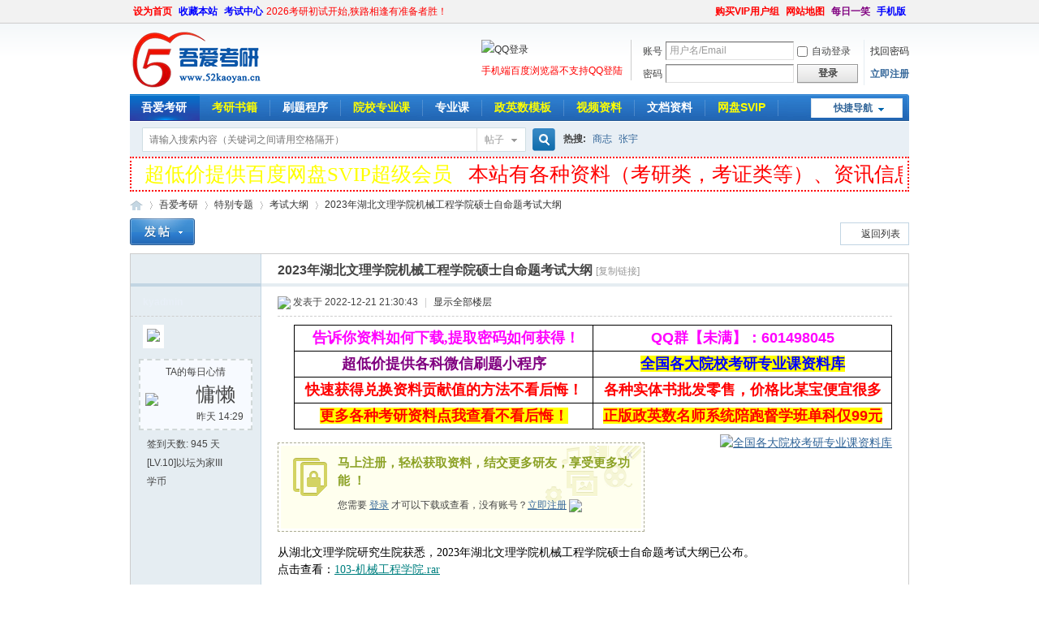

--- FILE ---
content_type: text/html; charset=gbk
request_url: https://www.52kaoyan.cn/thread-158570-1-1.html
body_size: 10411
content:
	<!DOCTYPE html PUBLIC "-//W3C//DTD XHTML 1.0 Transitional//EN" "http://www.w3.org/TR/xhtml1/DTD/xhtml1-transitional.dtd">
<html xmlns="http://www.w3.org/1999/xhtml">
<head>
<meta http-equiv="Content-Type" content="text/html; charset=gbk" />
<title>2023年湖北文理学院机械工程学院硕士自命题考试大纲-考试大纲-吾爱考研论坛</title>
<meta http-equiv="Cache-Control" content="no-siteapp"/>
<meta http-equiv="Cache-Control" content="no-transform"/><link href="https://www.52kaoyan.cn/thread-158570-1-1.html" rel="canonical" /><script>var speed = 10;</script>
<meta name="keywords" content="考试大纲,考研资料下载,考研课程,考研真题,考研笔记" />
<meta name="description" content="从湖北文理学院研究生院获悉，2023年湖北文理学院机械工程学院硕士自命题考试大纲已公布。点击查看：103-机械工程学院.rar " />
<meta name="generator" content="Discuz! X3.4" />
<meta name="author" content="Discuz! Team and Comsenz UI Team" />
<meta name="copyright" content="2001-2021 Tencent Cloud." />
<meta name="MSSmartTagsPreventParsing" content="True" />
<meta http-equiv="MSThemeCompatible" content="Yes" />
<base href="https://www.52kaoyan.cn/" /><link rel="stylesheet" type="text/css" href="data/cache/style_1_common.css?g0Y" /><link rel="stylesheet" type="text/css" href="data/cache/style_1_forum_viewthread.css?g0Y" /><script type="text/javascript">var STYLEID = '1', STATICURL = 'static/', IMGDIR = 'static/image/common', VERHASH = 'g0Y', charset = 'gbk', discuz_uid = '0', cookiepre = 'NTta_2132_', cookiedomain = '', cookiepath = '/', showusercard = '1', attackevasive = '0', disallowfloat = '', creditnotice = '1|学币|,2|贡献|', defaultstyle = '', REPORTURL = 'aHR0cHM6Ly93d3cuNTJrYW95YW4uY24vdGhyZWFkLTE1ODU3MC0xLTEuaHRtbA==', SITEURL = 'https://www.52kaoyan.cn/', JSPATH = 'data/cache/', CSSPATH = 'data/cache/style_', DYNAMICURL = '';</script>
<script src="data/cache/common.js?g0Y" type="text/javascript"></script>
<meta name="application-name" content="吾爱考研" />
<meta name="msapplication-tooltip" content="吾爱考研" />
<meta name="msapplication-task" content="name=吾爱考研;action-uri=https://www.52kaoyan.cn/forum.php;icon-uri=https://www.52kaoyan.cn/static/image/common/bbs.ico" />
<script src="data/cache/forum.js?g0Y" type="text/javascript"></script>
</head>

<body id="nv_forum" class="pg_viewthread" onkeydown="if(event.keyCode==27) return false;">
<div id="append_parent"></div><div id="ajaxwaitid"></div>
<div id="toptb" class="cl">
<div class="wp">
<div class="z"><a href="javascript:;" rel="nofollow"  style="font-weight: bold;color: red" onclick="setHomepage('https://www.52kaoyan.cn/');">设为首页</a><a href="https://www.52kaoyan.cn/" rel="nofollow"  style="font-weight: bold;color: blue" onclick="addFavorite(this.href, '吾爱考研');return false;">收藏本站</a><a href="plugin.php?id=exam" target="_blank"  style="font-weight: bold;color: blue">考试中心</a><span style=color:#FF0000;">2026考研初试开始,狭路相逢有准备者胜！</span></div>
<div class="y">
<a id="switchblind" href="javascript:;" onclick="toggleBlind(this)" title="开启辅助访问" class="switchblind"></a>
<a href="plugin.php?id=keke_group" target="_blank"  style="font-weight: bold;color: red">购买VIP用户组</a><a href="sitemap_3.xml" target="_blank"  style="font-weight: bold;color: red">网站地图</a><a href="forum-582-1.html" title="2020年8月21日结束" target="_blank"  style="font-weight: bold;color: purple">每日一笑</a><a href="https://www.52kaoyan.cn/forum.php?mobile=yes"  style="font-weight: bold;color: blue">手机版</a></div>
</div>
</div>

<div id="hd">
<div class="wp">
<div class="hdc cl"><h2><a href="https://www.52kaoyan.cn/" title="吾爱考研"><img src="static/image/common/logo.png" alt="吾爱考研" border="0" /></a></h2><script src="data/cache/logging.js?g0Y" type="text/javascript"></script>
<form method="post" autocomplete="off" id="lsform" action="member.php?mod=logging&amp;action=login&amp;loginsubmit=yes&amp;infloat=yes&amp;lssubmit=yes" onsubmit="return lsSubmit();">
<div class="fastlg cl">
<span id="return_ls" style="display:none"></span>
<div class="y pns">
<table cellspacing="0" cellpadding="0">
<tr>
<td><label for="ls_username">账号</label></td>
<td><input type="text" name="username" id="ls_username" class="px vm xg1"  value="用户名/Email" onfocus="if(this.value == '用户名/Email'){this.value = '';this.className = 'px vm';}" onblur="if(this.value == ''){this.value = '用户名/Email';this.className = 'px vm xg1';}" tabindex="901" /></td>
<td class="fastlg_l"><label for="ls_cookietime"><input type="checkbox" name="cookietime" id="ls_cookietime" class="pc" value="2592000" tabindex="903" />自动登录</label></td>
<td>&nbsp;<a href="javascript:;" onclick="showWindow('login', 'member.php?mod=logging&action=login&viewlostpw=1')">找回密码</a></td>
</tr>
<tr>
<td><label for="ls_password">密码</label></td>
<td><input type="password" name="password" id="ls_password" class="px vm" autocomplete="off" tabindex="902" /></td>
<td class="fastlg_l"><button type="submit" class="pn vm" tabindex="904" style="width: 75px;"><em>登录</em></button></td>
<td>&nbsp;<a href="member.php?mod=register" class="xi2 xw1">立即注册</a></td>
</tr>
</table>
<input type="hidden" name="formhash" value="a5df0292" />
<input type="hidden" name="quickforward" value="yes" />
<input type="hidden" name="handlekey" value="ls" />
</div>

<div class="fastlg_fm y" style="margin-right: 10px; padding-right: 10px">
<p><a href="https://www.52kaoyan.cn/connect.php?mod=login&op=init&referer=forum.php%3Fmod%3Dviewthread%26tid%3D158570%26extra%3Dpage%253D1%26page%3D1&statfrom=login_simple"><img src="static/image/common/qq_login.gif" class="vm" alt="QQ登录" /></a></p>
<p class="hm xg1" style="padding-top: 2px;"><font color="red">手机端百度浏览器不支持QQ登陆</font></p>
</div>
</div>
</form>

</div>

<div id="nv">
<a href="javascript:;" id="qmenu" onmouseover="delayShow(this, function () {showMenu({'ctrlid':'qmenu','pos':'34!','ctrlclass':'a','duration':2});showForummenu(579);})">快捷导航</a>
<ul><li class="a" id="mn_forum" ><a href="https://www.52kaoyan.cn/forum.php" hidefocus="true"   style="font-weight: bold;">吾爱考研</a></li><li id="mn_N4812" ><a href="https://www.52kaoyan.cn/thread-114382-1-1.html" hidefocus="true" target="_blank"   style="font-weight: bold;color: yellow">考研书籍</a></li><li id="mn_N5de5" ><a href="thread-122680-1-1.html" hidefocus="true" target="_blank"  >刷题程序</a></li><li id="mn_N9e1e" ><a href="https://kaoyan.docin.com/pdfreader/web/#/waky/home " hidefocus="true" title="nofollow" target="_blank"   style="font-weight: bold;color: yellow">院校专业课<span>nofollow</span></a></li><li id="mn_Nc902" ><a href="http://wakaoyan.100xuexi.com/" hidefocus="true" title="nofollow" target="_blank"   style="font-weight: bold;">专业课<span>nofollow</span></a></li><li id="mn_N9c56" ><a href="thread-100410-1-1.html" hidefocus="true" target="_blank"   style="font-weight: bold;color: yellow">政英数模板</a></li><li id="mn_F54" ><a href="https://www.52kaoyan.cn/forum-54-1.html" hidefocus="true"   style="font-weight: bold;color: yellow">视频资料</a></li><li id="mn_F60" ><a href="https://www.52kaoyan.cn/forum-60-1.html" hidefocus="true"   style="font-weight: bold;">文档资料</a></li><li id="mn_F62" ><a href="thread-163286-1-1.html" hidefocus="true"   style="color: yellow">网盘SVIP</a></li><li id="mn_Nc05c" ><a href="plugin.php?id=exam" hidefocus="true"  >考试中心</a></li><li id="mn_F781" ><a href="https://www.52kaoyan.cn/forum-781-1.html" hidefocus="true"  >2025考研</a></li><li id="mn_F44" ><a href="https://www.52kaoyan.cn/forum-44-1.html" hidefocus="true"  >经验分享</a></li><li id="mn_F623" ><a href="https://www.52kaoyan.cn/forum-623-1.html" hidefocus="true"   style="font-weight: bold;">国际硕士</a></li><li id="mn_F61" ><a href="https://www.52kaoyan.cn/forum-61-1.html" hidefocus="true"  >专业信息</a></li><li id="mn_F583" ><a href="https://www.52kaoyan.cn/forum-583-1.html" hidefocus="true"  >最新资讯</a></li><li id="mn_F511" ><a href="https://www.52kaoyan.cn/forum-511-1.html" hidefocus="true"   style="font-weight: bold;">一对一辅导</a></li></ul>
</div>
<ul class="p_pop h_pop" id="plugin_menu" style="display: none">  <li><a href="luckypost-show.html" id="mn_plink_show">发帖际遇</a></li>
   <li><a href="dsu_paulsign-sign.html" id="mn_plink_sign">每日签到</a></li>
 </ul>
<div class="p_pop h_pop" id="mn_userapp_menu" style="display: none"></div><div id="mu" class="cl">
<ul class="cl " id="snav_mn_userapp" style="display:none">
</ul>
</div><div id="scbar" class="cl">
<form id="scbar_form" method="post" autocomplete="off" onsubmit="searchFocus($('scbar_txt'))" action="search.php?searchsubmit=yes" target="_blank">
<input type="hidden" name="mod" id="scbar_mod" value="search" />
<input type="hidden" name="formhash" value="a5df0292" />
<input type="hidden" name="srchtype" value="title" />
<input type="hidden" name="srhfid" value="579" />
<input type="hidden" name="srhlocality" value="forum::viewthread" />
<table cellspacing="0" cellpadding="0">
<tr>
<td class="scbar_icon_td"></td>
<td class="scbar_txt_td"><input type="text" name="srchtxt" id="scbar_txt" value="请输入搜索内容（关键词之间请用空格隔开）" autocomplete="off" x-webkit-speech speech /></td>
<td class="scbar_type_td"><a href="javascript:;" id="scbar_type" class="xg1" onclick="showMenu(this.id)" hidefocus="true">搜索</a></td>
<td class="scbar_btn_td"><button type="submit" name="searchsubmit" id="scbar_btn" sc="1" class="pn pnc" value="true"><strong class="xi2">搜索</strong></button></td>
<td class="scbar_hot_td">
<div id="scbar_hot">
<strong class="xw1">热搜: </strong>

<a href="search.php?mod=forum&amp;srchtxt=%C9%CC%D6%BE&amp;formhash=a5df0292&amp;searchsubmit=true&amp;source=hotsearch" target="_blank" class="xi2" sc="1">商志</a>



<a href="search.php?mod=forum&amp;srchtxt=%D5%C5%D3%EE&amp;formhash=a5df0292&amp;searchsubmit=true&amp;source=hotsearch" target="_blank" class="xi2" sc="1">张宇</a>

</div>
</td>
</tr>
</table>
</form>
</div>
<ul id="scbar_type_menu" class="p_pop" style="display: none;"><li><a href="javascript:;" rel="curforum" fid="579" >本版</a></li><li><a href="javascript:;" rel="forum" class="curtype">帖子</a></li><li><a href="javascript:;" rel="user">用户</a></li></ul>
<script type="text/javascript">
initSearchmenu('scbar', '');
</script>
</div>
</div>

<div class="wp cl"><table style="table-layout:fixed;height:25px;width:100%;border:dotted 2px #FF0000;background:url(./source/plugin/drk_ledadv/image/drk_led.png);"><tr><td id="drk_ledtd" style="width:100%;"><div id="drk_colee_left0" style="overflow:hidden;width:auto;margin:0 5px 0 5px;"><table cellpadding="0" cellspacing="0"><tr><td id="drk_colee_left1" valign="top" align="center"><table cellpadding="0" cellspacing="0" class="fonttable"><tr><td style="white-space:nowrap;padding:0 10px 0 10px;vertical-align:middle;"><a href="thread-163286-1-1.html" target="_blank" style="font-size:25px;font-family:微软雅黑;color:#FFFF00;">超低价提供百度网盘SVIP超级会员</a></td><td style="white-space:nowrap;padding:0 10px 0 10px;vertical-align:middle;"><a href="" target="_blank" style="font-size:25px;font-family:微软雅黑;color:#FF0000;">本站有各种资料（考研类，考证类等）、资讯信息等，建议收藏本站，避免迷路</a></td><td style="white-space:nowrap;padding:0 10px 0 10px;vertical-align:middle;"><a href="" target="_blank" style="font-size:25px;font-family:微软雅黑;color:#FFFF00;">如未找到需要的，可上方搜索框搜索</a></td><td style="white-space:nowrap;padding:0 10px 0 10px;vertical-align:middle;"><a href="" target="_blank" style="font-size:25px;font-family:微软雅黑;color:#FF0000;"></a></td><td style="white-space:nowrap;padding:0 10px 0 10px;vertical-align:middle;"><a href="" target="_blank" style="font-size:25px;font-family:微软雅黑;color:#FFFF00;"></a></td><td style="white-space:nowrap;padding:0 10px 0 10px;vertical-align:middle;"><a href="" target="_blank" style="font-size:25px;font-family:微软雅黑;color:#FF0000;"></a></td></tr></table></td><td id="drk_colee_left2" valign="top"></td></tr></table></div></td></tr></table></div><script src="source/plugin/drk_ledadv/image/drk_marquee3.js" type="text/javascript"></script>            <script src="https://cdn.dingxiang-inc.com/ctu-group/captcha-ui/index.js" crossOrigin="anonymous"></script>
<div id="wp" class="wp">
<script type="text/javascript">var fid = parseInt('579'), tid = parseInt('158570');</script>

<script src="data/cache/forum_viewthread.js?g0Y" type="text/javascript"></script>
<script type="text/javascript">zoomstatus = parseInt(1);var imagemaxwidth = '750';var aimgcount = new Array();</script>

<style id="diy_style" type="text/css"></style>
<!--[diy=diynavtop]--><div id="diynavtop" class="area"></div><!--[/diy]-->
<div id="pt" class="bm cl">
<div class="z">
<a href="./" class="nvhm" title="首页">吾爱考研</a><em>&raquo;</em><a href="https://www.52kaoyan.cn/forum.php">吾爱考研</a> <em>&rsaquo;</em> <a href="https://www.52kaoyan.cn/forum.php?gid=1">特别专题</a> <em>&rsaquo;</em> <a href="https://www.52kaoyan.cn/forum-579-1.html">考试大纲</a> <em>&rsaquo;</em> <a href="https://www.52kaoyan.cn/thread-158570-1-1.html">2023年湖北文理学院机械工程学院硕士自命题考试大纲</a>
</div>
</div>

<style id="diy_style" type="text/css"></style>
<div class="wp">
<!--[diy=diy1]--><div id="diy1" class="area"></div><!--[/diy]-->
</div>

<div id="ct" class="wp cl">
<div id="pgt" class="pgs mbm cl ">
<div class="pgt"></div>
<span class="y pgb"><a href="https://www.52kaoyan.cn/forum-579-1.html">返回列表</a></span>
<a id="newspecial" onmouseover="$('newspecial').id = 'newspecialtmp';this.id = 'newspecial';showMenu({'ctrlid':this.id})" onclick="showWindow('newthread', 'forum.php?mod=post&action=newthread&fid=579')" href="javascript:;" title="发新帖"><img src="static/image/common/pn_post.png" alt="发新帖" /></a></div>



<div id="postlist" class="pl bm">
<table cellspacing="0" cellpadding="0">
<tr>
<td class="pls ptn pbn">
<div class="hm ptn">
</div>
</td>
<td class="plc ptm pbn vwthd">
<h1 class="ts">
<span id="thread_subject">2023年湖北文理学院机械工程学院硕士自命题考试大纲</span>
</h1>
<span class="xg1">
<a href="https://www.52kaoyan.cn/thread-158570-1-1.html" onclick="return copyThreadUrl(this, '吾爱考研')" >[复制链接]</a>
</span>
</td>
</tr>
</table>


<table cellspacing="0" cellpadding="0" class="ad">
<tr>
<td class="pls">
</td>
<td class="plc">
</td>
</tr>
</table><div id="post_5011914" ><table id="pid5011914" class="plhin" summary="pid5011914" cellspacing="0" cellpadding="0">
<tr>
 <a name="lastpost"></a><td class="pls" rowspan="2">
<div id="favatar5011914" class="pls cl favatar">
<div class="pi">
<div class="authi"><a href="https://www.52kaoyan.cn/space-uid-1.html" target="_blank" class="xw1" style="color: #e8eff7">kyadmin</a>
</div>
</div>
<div class="p_pop blk bui card_gender_" id="userinfo5011914" style="display: none; margin-top: -11px;">
<div class="m z">
<div id="userinfo5011914_ma"></div>
</div>
<div class="i y">
<div>
<strong><a href="https://www.52kaoyan.cn/space-uid-1.html" target="_blank" class="xi2" style="color: #e8eff7">kyadmin</a></strong>
<em>当前离线</em>
</div><dl class="cl">
<dt>积分</dt><dd><a href="https://www.52kaoyan.cn/home.php?mod=space&uid=1&do=profile" target="_blank" class="xi2">27328</a></dd>
</dl><div class="imicn">
<a href="https://www.52kaoyan.cn/home.php?mod=space&amp;uid=1&amp;do=profile" target="_blank" title="查看详细资料"><img src="static/image/common/userinfo.gif" alt="查看详细资料" /></a>
<a href="https://www.52kaoyan.cn/home.php?mod=magic&amp;mid=showip&amp;idtype=user&amp;id=kyadmin" id="a_showip_li_5011914" class="xi2" onclick="showWindow(this.id, this.href)"><img src="static//image/magic/showip.small.gif" alt="" /> 窥视卡</a>
<a href="https://www.52kaoyan.cn/home.php?mod=magic&amp;mid=checkonline&amp;idtype=user&amp;id=kyadmin" id="a_repent_5011914" class="xi2" onclick="showWindow(this.id, this.href)"><img src="static//image/magic/checkonline.small.gif" alt="" /> 雷达卡</a>
</div>
<div id="avatarfeed"><span id="threadsortswait"></span></div>
</div>
</div>
<div>
<div class="avatar"><a href="https://www.52kaoyan.cn/space-uid-1.html" class="avtm" target="_blank"><img src="https://www.52kaoyan.cn/uc_server/avatar.php?uid=1&size=middle" /></a></div>
</div>
<div class="qdsmile"><li><center>TA的每日心情</center><table><tr><th><img src="source/plugin/dsu_paulsign/img/emot/yl.gif"><th><font size="5px">慵懒</font><br><span title="2026-1-14 14:29">昨天&nbsp;14:29</span></tr></table></li></div><p>签到天数: 945 天</p><p>[LV.10]以坛为家III</p><dl class="pil cl"><dt>学币</dt><dd><a class="xi2" style="color:green;font-weight:bold" target="_blank" href="home.php?mod=space&amp;uid=1&amp;do=profile"></a></dd></dl></div>
</td>
<td class="plc">
<div class="pi">
<div class="pti">
<div class="pdbt">
</div>
<div class="authi">
<img class="authicn vm" id="authicon5011914" src="static/image/common/online_admin.gif" />
<em id="authorposton5011914">发表于 2022-12-21 21:30:43</em>
<span class="pipe">|</span>
<a href="https://www.52kaoyan.cn/thread-158570-1-1.html" rel="nofollow">显示全部楼层</a>
<span class="pipe show">|</span><a href="javascript:;" onclick="readmode($('thread_subject').innerHTML, 5011914);" class="show">阅读模式</a>
</div>
</div>
</div><div class="pct"><div class="a_pt"><table style="width:100%;" cellpadding="2" cellspacing="0" border="1" bordercolor="#000000">
<tbody>
<tr>
<td style="text-align:center;"><a href="thread-10150-1-1.html"><font size="4"><b><font face="Tahoma"><font color="#ff8c00">&nbsp;</font><span rel="start" id="thread_subject" style="text-align: start;"><font color="#ff00ff">告诉你资料如何下载</font></span></font></b><font color="#ff00ff"><b><font face="Tahoma"><span rel="start" id="thread_subject" style="text-align: start;">,</span></font></b><b><font face="Tahoma"><span rel="start" style="text-align: start;">提取密码如何获得！</span></font></b></font></font></a></td>
<td style="text-align:center;"><a><font size="4" color="#ff00ff"><b>QQ群【未满】：601498045</b></font></a></td>
</tr>
<tr>
<td style="text-align: center;"><a href="thread-122680-1-1.html"><font size="4" color="#800080"><b style="">超低价提供各科微信刷题小程序</b></font></a></td>
<td style="text-align:center;"><a href="https://kaoyan.docin.com/pdfreader/web/#/waky/home" rel="nofollow"><font size="4" color="#0000ff" style="background-color: yellow;"><b>全国各大院校考研专业课资料库</b></font></a></td>
</tr>
<tr>
<td style="text-align:center;"><a href="thread-1307-1-1.html"><font size="4" color="#ff0000"><b>快速获得兑换资料贡献值的方法不看后悔！</b></font></a></td>
<td style="text-align:center;"><a href="thread-114382-1-1.html"><font size="4" color="#ff0000"><b style="background-color: white;">各种实体书批发零售，价格比某宝便宜很多</b></font></a></td>
</tr>
<tr>
<td style="text-align:center;"><a href="forum-54-1.html"><font size="4" color="#ff0000"><b style="background-color: yellow;">更多各种考研资料点我查看不看后悔！</b></font></a></td>
<td style="text-align:center;"><a href="thread-160513-1-1.html"><b style="font-size: large; line-height: 27px;"><font style="background-color: yellow;" color="#ff0000">正版政英数名师系统陪跑督学班单科仅99元</font></b></a></td>
</tr>
</tbody>
</table></div><style type="text/css">.pcb{margin-right:0}</style><div class="pcb">
 
<div class="t_fsz">
<table cellspacing="0" cellpadding="0"><tr><td class="t_f" id="postmessage_5011914">
<div class="a_pr"style="margin-left:10px;width:auto"><a href="https://kaoyan.docin.com/pdfreader/web/#/waky/home" rel="nofollow" target="_blank"><img alt="全国各大院校考研专业课资料库" title="全国各大院校考研专业课资料库" src="http://www.52kaoyan.cn/image/VIP/zyk.gif" border="0"></a></div><div class="attach_nopermission attach_tips">
<div>
<h3><strong>
马上注册，轻松获取资料，结交更多研友，享受更多功能 ！</strong></h3>
<p>您需要 <a href="member.php?mod=logging&amp;action=login" onclick="showWindow('login', this.href);return false;">登录</a> 才可以下载或查看，没有账号？<a href="member.php?mod=register" title="注册账号">立即注册</a> 

<a href="https://www.52kaoyan.cn/connect.php?mod=login&op=init&referer=forum.php%3Fmod%3Dviewthread%26tid%3D158570%26extra%3Dpage%253D1%26page%3D1&statfrom=login" target="_top" rel="nofollow"><img src="static/image/common/qq_login.gif" class="vm" /></a>

</p>
</div>
<span class="atips_close" onclick="this.parentNode.style.display='none'">x</span>
</div>
<div align="left"><font style="color:rgb(0, 0, 0)"><font face="微软雅黑">从湖北文理学院研究生院获悉，2023年湖北文理学院机械工程学院硕士自命题考试大纲已公布。</font></font></div><div align="left"><font style="color:rgb(0, 0, 0)"><font face="微软雅黑">点击查看：<font style="color:rgb(0, 0, 0)"><a href="http://yjsc.hbuas.edu.cn/system/_content/download.jsp?urltype=news.DownloadAttachUrl&amp;owner=1604336531&amp;wbfileid=5158549" rel="nofollow"" target="_blank"><font color="#008080">103-机械工程学院.rar</font></a></font></font></font></div><br />
</td></tr></table>


</div>
<div id="comment_5011914" class="cm">
</div>

<div id="post_rate_div_5011914"></div>
</div>
</div>

</td></tr>
<tr><td class="plc plm">

<style>
.xunjie_topic li{
padding-right:20px;
width:45%;
}
</style>
<div class="bm bmw">
<div class="bm_h cl" style="background:#FFFFFF;">
<h2>主题推荐</h2>
</div>
<div class="bm_c cl"><div class="cl"><ul class="xl xl2 cl xunjie_topic">
<li><a href="https://www.52kaoyan.cn/thread-13203-1-1.html" target="_blank" title="2016朱伟考研写作视频课程">2016朱伟考研写作视频课程</a></li><li><a href="https://www.52kaoyan.cn/thread-5792-1-1.html" target="_blank" title="严蔚敏数据结构视频">严蔚敏数据结构视频</a></li><li><a href="https://www.52kaoyan.cn/thread-12470-1-1.html" target="_blank" title="2017考研导学：为考研算一笔时间账（视频）">2017考研导学：为考研算一笔时间账（视频）</a></li><li><a href="https://www.52kaoyan.cn/thread-4500-1-1.html" target="_blank" title="写作暑期强化（高阶）-朱老师">写作暑期强化（高阶）-朱老师</a></li><li><a href="https://www.52kaoyan.cn/thread-153709-1-1.html" target="_blank" title="2022年宋逸轩考研英语翻译-完型填空-新题型小三门特训精讲班网盘视频课程[翻译8节，完型7节，新题型3节]">2022年宋逸轩考研英语翻译-完型填空-新题型小三门特训精讲班网盘视频课程[翻译8节，完型7节，新题型3节]</a></li><li><a href="https://www.52kaoyan.cn/thread-162627-1-1.html" target="_blank" title="工商管理硕士：职场晋升的关键">工商管理硕士：职场晋升的关键</a></li>
</ul>
</div></div>
</div>
</td>
</tr>
<tr id="_postposition5011914"></tr>
<tr>
<td class="pls"></td>
<td class="plc" style="overflow:visible;">
<div class="po hin">
<div class="pob cl">
<em>
<a class="fastre" href="forum.php?mod=post&amp;action=reply&amp;fid=579&amp;tid=158570&amp;reppost=5011914&amp;extra=page%3D1&amp;page=1" onclick="showWindow('reply', this.href)">回复</a>
</em>

<p>
<a href="javascript:;" id="mgc_post_5011914" onmouseover="showMenu(this.id)" class="showmenu">使用道具</a>
<a href="javascript:;" onclick="showWindow('miscreport5011914', 'misc.php?mod=report&rtype=post&rid=5011914&tid=158570&fid=579', 'get', -1);return false;">举报</a>
</p>

<ul id="mgc_post_5011914_menu" class="p_pop mgcmn" style="display: none;">
<li><a href="https://www.52kaoyan.cn/home.php?mod=magic&amp;mid=bump&amp;idtype=tid&amp;id=158570" id="a_bump" onclick="showWindow(this.id, this.href)"><img src="static/image/magic/bump.small.gif" />提升卡</a></li>
<li><a href="https://www.52kaoyan.cn/home.php?mod=magic&amp;mid=stick&amp;idtype=tid&amp;id=158570" id="a_stick" onclick="showWindow(this.id, this.href)"><img src="static/image/magic/stick.small.gif" />置顶卡</a></li>
<li><a href="https://www.52kaoyan.cn/home.php?mod=magic&amp;mid=close&amp;idtype=tid&amp;id=158570" id="a_stick" onclick="showWindow(this.id, this.href)"><img src="static/image/magic/close.small.gif" />沉默卡</a></li>
<li><a href="https://www.52kaoyan.cn/home.php?mod=magic&amp;mid=open&amp;idtype=tid&amp;id=158570" id="a_stick" onclick="showWindow(this.id, this.href)"><img src="static/image/magic/open.small.gif" />喧嚣卡</a></li>
<li><a href="https://www.52kaoyan.cn/home.php?mod=magic&amp;mid=highlight&amp;idtype=tid&amp;id=158570" id="a_stick" onclick="showWindow(this.id, this.href)"><img src="static/image/magic/highlight.small.gif" />变色卡</a></li>
<li><a href="https://www.52kaoyan.cn/home.php?mod=magic&amp;mid=jack&amp;idtype=tid&amp;id=158570" id="a_jack" onclick="showWindow(this.id, this.href)"><img src="static/image/magic/jack.small.gif" />千斤顶</a></li>
<li><a href="https://www.52kaoyan.cn/home.php?mod=magic&amp;mid=namepost&amp;idtype=pid&amp;id=5011914:158570" id="a_namepost_5011914" onclick="showWindow(this.id, this.href)"><img src="static/image/magic/namepost.small.gif" />照妖镜</a><li>
</ul>
<script type="text/javascript" reload="1">checkmgcmn('post_5011914')</script>
</div>
</div>
</td>
</tr>
<tr class="ad">
<td class="pls">
</td>
<td class="plc">
</td>
</tr>
</table>
</div><div id="postlistreply" class="pl"><div id="post_new" class="viewthread_table" style="display: none"></div></div>
</div>


<form method="post" autocomplete="off" name="modactions" id="modactions">
<input type="hidden" name="formhash" value="a5df0292" />
<input type="hidden" name="optgroup" />
<input type="hidden" name="operation" />
<input type="hidden" name="listextra" value="page%3D1" />
<input type="hidden" name="page" value="1" />
</form>



<div class="pgs mtm mbm cl">
<span class="pgb y"><a href="https://www.52kaoyan.cn/forum-579-1.html">返回列表</a></span>
<a id="newspecialtmp" onmouseover="$('newspecial').id = 'newspecialtmp';this.id = 'newspecial';showMenu({'ctrlid':this.id})" onclick="showWindow('newthread', 'forum.php?mod=post&action=newthread&fid=579')" href="javascript:;" title="发新帖"><img src="static/image/common/pn_post.png" alt="发新帖" /></a>
</div>

<!--[diy=diyfastposttop]--><div id="diyfastposttop" class="area"></div><!--[/diy]-->
<script type="text/javascript">
var postminchars = parseInt('20');
var postmaxchars = parseInt('1000000');
var disablepostctrl = parseInt('0');
</script>

<div id="f_pst" class="pl bm bmw">
<form method="post" autocomplete="off" id="fastpostform" action="forum.php?mod=post&amp;action=reply&amp;fid=579&amp;tid=158570&amp;extra=page%3D1&amp;replysubmit=yes&amp;infloat=yes&amp;handlekey=fastpost" onSubmit="return fastpostvalidate(this)">
<table cellspacing="0" cellpadding="0">
<tr>
<td class="pls">
</td>
<td class="plc">

<span id="fastpostreturn"></span>


<div class="cl">
<div id="fastsmiliesdiv" class="y"><div id="fastsmiliesdiv_data"><div id="fastsmilies"></div></div></div><div class="hasfsl" id="fastposteditor">
<div class="tedt mtn">
<div class="bar">
<span class="y">
<a href="https://www.52kaoyan.cn/forum.php?mod=post&amp;action=reply&amp;fid=579&amp;tid=158570" onclick="return switchAdvanceMode(this.href)">高级模式</a>
</span><script src="data/cache/seditor.js?g0Y" type="text/javascript"></script>
<div class="fpd">
<a href="javascript:;" title="文字加粗" class="fbld">B</a>
<a href="javascript:;" title="设置文字颜色" class="fclr" id="fastpostforecolor">Color</a>
<a id="fastpostimg" href="javascript:;" title="图片" class="fmg">Image</a>
<a id="fastposturl" href="javascript:;" title="添加链接" class="flnk">Link</a>
<a id="fastpostquote" href="javascript:;" title="引用" class="fqt">Quote</a>
<a id="fastpostcode" href="javascript:;" title="代码" class="fcd">Code</a>
<a href="javascript:;" class="fsml" id="fastpostsml">Smilies</a>
</div></div>
<div class="area">
<div class="pt hm">
您需要登录后才可以回帖 <a href="member.php?mod=logging&amp;action=login" onclick="showWindow('login', this.href)" class="xi2">登录</a> | <a href="member.php?mod=register" class="xi2">立即注册</a>


<a href="https://www.52kaoyan.cn/connect.php?mod=login&op=init&referer=forum.php%3Fmod%3Dviewthread%26tid%3D158570%26extra%3Dpage%253D1%26page%3D1&statfrom=login" target="_top" rel="nofollow"><img src="static/image/common/qq_login.gif" class="vm" /></a>

</div>
</div>
</div>
</div>
</div>
<div id="seccheck_fastpost">
</div>


<input type="hidden" name="formhash" value="a5df0292" />
<input type="hidden" name="usesig" value="" />
<input type="hidden" name="subject" value="  " />
<p class="ptm pnpost">
<a href="https://www.52kaoyan.cn/home.php?mod=spacecp&amp;ac=credit&amp;op=rule&amp;fid=579" class="y" target="_blank">本版积分规则</a>
<button type="button" onclick="showWindow('login', 'member.php?mod=logging&action=login&guestmessage=yes')"  onmouseover="checkpostrule('seccheck_fastpost', 'ac=reply');this.onmouseover=null" name="replysubmit" id="fastpostsubmit" class="pn pnc vm" value="replysubmit" tabindex="5"><strong>发表回复</strong></button>
<label for="fastpostrefresh"><input id="fastpostrefresh" type="checkbox" class="pc" />回帖后跳转到最后一页</label>
<script type="text/javascript">if(getcookie('fastpostrefresh') == 1) {$('fastpostrefresh').checked=true;}</script>
</p>
</td>
</tr>
</table>
</form>
</div>
<script type="text/javascript" src="plugin.php?id=addon_seo_tagrelatekw&tid=158570" defer="defer"></script>
</div>

<div class="wp mtn">
<!--[diy=diy3]--><div id="diy3" class="area"></div><!--[/diy]-->
</div>

<script type="text/javascript">
function succeedhandle_followmod(url, msg, values) {
var fObj = $('followmod_'+values['fuid']);
if(values['type'] == 'add') {
fObj.innerHTML = '不收听';
fObj.href = 'home.php?mod=spacecp&ac=follow&op=del&fuid='+values['fuid'];
} else if(values['type'] == 'del') {
fObj.innerHTML = '收听TA';
fObj.href = 'home.php?mod=spacecp&ac=follow&op=add&hash=a5df0292&fuid='+values['fuid'];
}
}
fixed_avatar([5011914], 1);
</script>	</div>


<link rel=stylesheet type="text/css" href="source/plugin/ljqq/css/css.css">


<div id="xixi" onmouseover="toBig()" onmouseout="toSmall()" style=" margin-top:-80px;z-index:88;">
<table style="FLOAT: left" border="0" cellspacing="0" cellpadding="0" width="157">
  <tbody>
  <tr>
    <td class="main_head" height="39" valign="top">&nbsp;</td>
  </tr>
  <tr>
    <td class="info1" valign="top">
      <table class="qqtable" border="0" cellspacing="0" cellpadding="0" width="120" align="center" style="margin: 0 auto;">
        <tbody>
<tr>
          <td align="middle"> &nbsp;</td>
        </tr>

        <tr>
          <td align="middle"><a href="https://www.52kaoyan.cn/" target="_blank"><img border="0" src="image/logo/log.png"></a> </td>
        </tr>

        <tr>
          <td height="5"></td>
  </tr><tr>
          <td height="30" align="middle"><span><a href="https://wpa.qq.com/msgrd?v=3&uin=1009164326&site=qq&menu=yes&jumpflag=1" class="l" rel="nofollow"><img src="http://wpa.qq.com/pa?p=1:1000000:4" title="">在线客服</a></span></td>
  </tr>
  <tr>
          <td height="30" align="middle"><span><a href="tencent://message/?uin=1009164326&amp;Site=http://www.dzx30.com&amp;Menu=yes" class="l" rel="nofollow"><img src="http://wpa.qq.com/pa?p=1:1000000:4" title="">在线客服</a></span></td>
  </tr>
  <tr>
          <td height="30" align="middle"><span>客服QQ：1009164326</span></td>
  </tr>
  <tr>
          <td height="30" align="middle"><span></span></td>
  </tr>
  
        <tr>
          <td height="5"></td></tr>
  
        <tr>
          <td height="5"></td>
</tr>        <tr>
          <td align="middle">
            <div class="qun"><font color="#FF6600">考研交流群：</font><br><span><a target="_blank" href="http://wp.qq.com/wpa/qunwpa?idkey=601498045" rel="nofollow"><img border="0" src="http://pub.idqqimg.com/wpa/images/group.png" alt="考研交流群" title="考研交流群"></a></span></div></td>
</tr>
<tr>
          <td height="5"><img border="0" src="source/plugin/ljqq/images/img3-5_3.png"></td>
</tr>
                  <tr>
          <td align="middle">
            <div class="qun"><font color="#FF6600"> 考研交流QQ群：601498045</font><br><span></span></div></td>
</tr>
<tr>
          <td height="5"><img border="0" src="source/plugin/ljqq/images/img3-5_3.png"></td>
</tr>
                  <tr>
          <td align="middle">
            <div class="qun"><font color="#FF6600"></font><br><span></span></div></td>
</tr>
<tr>
          <td height="5"><img border="0" src="source/plugin/ljqq/images/img3-5_3.png"></td>
</tr>
          
 <tr>

          <td align="middle">
              <div class="qun"><font color="#FF6600"></font><br><span>9:00-23:00</span></div>

</td>

</tr>

          </tbody></table></td></tr>
<tr>
<td class="down_kefu" valign="top"></td>
</tr></tbody></table>
<div class="Obtn" style="MARGIN-TOP: 164px;"></div></div>

<script type="text/javascript">
function aaa(id,_top,_left){
var me=id.charAt?document.getElementById(id):id, d1=document.body, d2=document.documentElement;
//d1.style.height='100%';d2.style.height='100%';
me.style.top=_top?_top+'px':0;me.style.left=_left+"px";//[(_left>0?'left':'left')]=_left?Math.abs(_left)+'px':0;
me.style.position='absolute';
setInterval(function (){me.style.top=parseInt(me.style.top)+(Math.max(d1.scrollTop,d2.scrollTop)+_top-parseInt(me.style.top))*0.1+'px';},10+parseInt(Math.random()*20));
return arguments.callee;
}



aaa('xixi',100,-152);
</SCRIPT>

<script type="text/javascript">
lastScrollY=0;

var InterTime = 1;
var maxWidth=-1;
var minWidth=-152;
var numInter = 8;

var BigInter ;
var SmallInter ;

var aljo =  document.getElementById("xixi");
var i = parseInt(aljo.style.left);
function Big()
{
if(parseInt(aljo.style.left)<maxWidth)
{
i = parseInt(aljo.style.left);
i += numInter;
aljo.style.left=i+"px";
if(i==maxWidth)
clearInterval(BigInter);
}
}
function toBig()
{
clearInterval(SmallInter);
clearInterval(BigInter);
BigInter = setInterval(Big,InterTime);
}
function Small()
{
if(parseInt(aljo.style.left)>minWidth)
{
i = parseInt(aljo.style.left);
i -= numInter;
aljo.style.left=i+"px";

if(i==minWidth)
clearInterval(SmallInter);
}
}
function toSmall()
{
clearInterval(SmallInter);
clearInterval(BigInter);
SmallInter = setInterval(Small,InterTime);

}

</SCRIPT>

<div id="ft" class="wp cl">
<div id="flk" class="y">
<p>
<a href="//wpa.qq.com/msgrd?v=3&amp;uin=1009164326&amp;site=吾爱考研&amp;menu=yes&amp;from=discuz" target="_blank" title="QQ"><img src="static/image/common/site_qq.jpg" alt="QQ" /></a><span class="pipe">|</span><a href="sitemap_3.xml" >网站地图</a><span class="pipe">|</span><a href="https://www.52kaoyan.cn/forum-60-1.html" >PDF电子书</a><span class="pipe">|</span><a href="https://www.52kaoyan.cn/plugin.php?id=exam:m" >&#x624B;&#x673A;&#x7248;</a><span class="pipe">|</span><a href="https://www.52kaoyan.cn/forum-54-1.html" >视频资料</a><span class="pipe">|</span><a href="https://www.52kaoyan.cn/forum.php?mod=misc&action=showdarkroom" >小黑屋</a><span class="pipe">|</span><strong><a href="https://www.52kaoyan.cn" target="_blank">吾爱考研</a></strong>
<script charset="UTF-8" id="LA_COLLECT" src="//sdk.51.la/js-sdk-pro.min.js"></script>
<script>LA.init({id:"JuqILJbUmJoHRSRr",ck:"JuqILJbUmJoHRSRr"})</script>
<script>
(function(){
   var src = (document.location.protocol == "http:") ? "http://js.passport.qihucdn.com/11.0.1.js?b79669a0124dc23448093e232cd75d59":"https://jspassport.ssl.qhimg.com/11.0.1.js?b79669a0124dc23448093e232cd75d59";
   document.write('<script src="' + src + '" id="sozz"><\/script>');
})();
</script>
<script>
var _hmt = _hmt || [];
(function() {
  var hm = document.createElement("script");
  hm.src = "https://hm.baidu.com/hm.js?b4c02015fdd0041b4f4e6a2b8be0a483";
  var s = document.getElementsByTagName("script")[0]; 
  s.parentNode.insertBefore(hm, s);
})();
</script></p>
<p class="xs0">
GMT+8, 2026-1-15 02:11<span id="debuginfo">
, Processed in 0.107401 second(s), 37 queries
, Gzip On.
</span>
</p>
</div>
<div id="frt">
<p>Powered by <strong><a href="" target="_blank">吾爱考研</a></strong> <em>X3.4</em></p>
<p class="xs0">www.52kaoyan.cn; 2001-2021, Tencent Cloud.</p>
</div></div>
<script src="home.php?mod=misc&ac=sendmail&rand=1768414301" type="text/javascript"></script>

<div id="scrolltop">
<span><a href="https://www.52kaoyan.cn/forum.php?mod=post&amp;action=reply&amp;fid=579&amp;tid=158570&amp;extra=page%3D1&amp;page=1" onclick="showWindow('reply', this.href)" class="replyfast" title="快速回复"><b>快速回复</b></a></span>
<span hidefocus="true"><a title="返回顶部" onclick="window.scrollTo('0','0')" class="scrolltopa" ><b>返回顶部</b></a></span>
<span>
<a href="https://www.52kaoyan.cn/forum-579-1.html" hidefocus="true" class="returnlist" title="返回列表"><b>返回列表</b></a>
</span>
</div>
<script type="text/javascript">_attachEvent(window, 'scroll', function () { showTopLink(); });checkBlind();</script>
</body>
</html>
